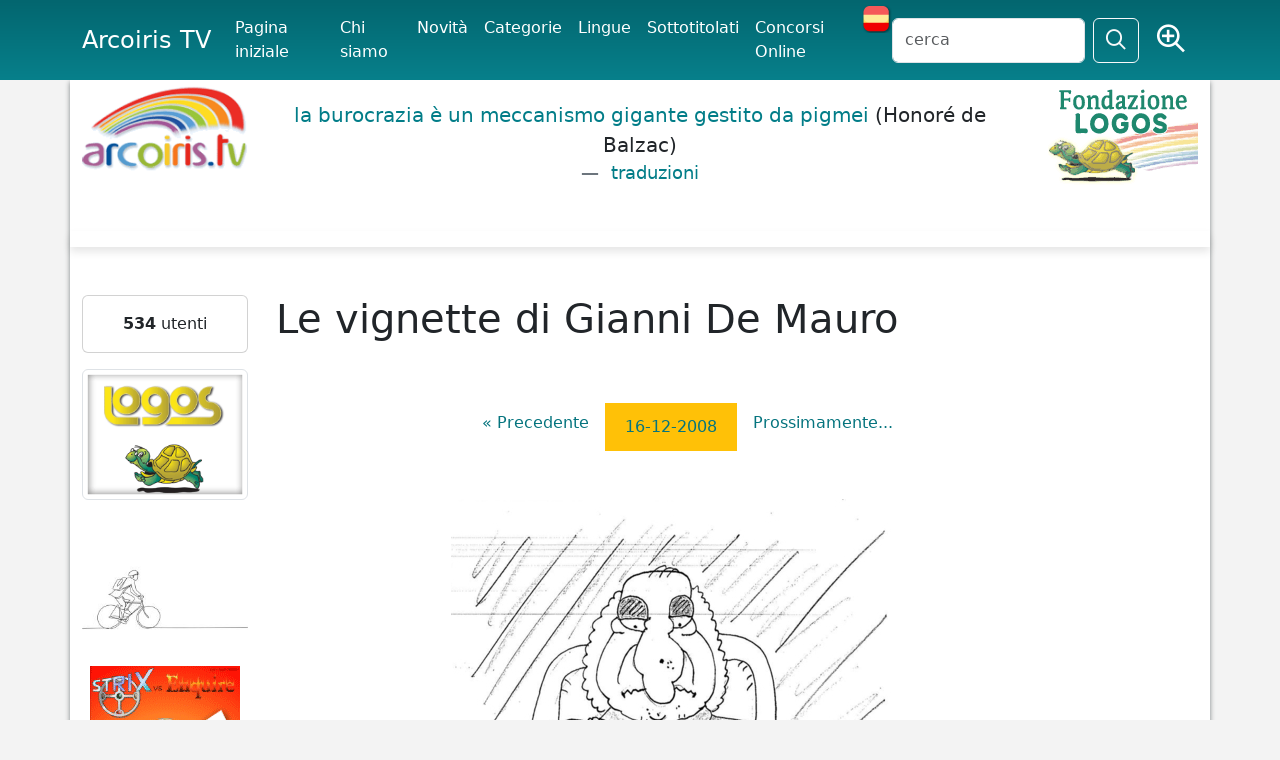

--- FILE ---
content_type: text/javascript
request_url: https://www.arcoiris.tv/js/calendar.js
body_size: 717
content:
var req;
//var domain = 'https://www.arcoiris.tv/';
var domain = 'https://arcoiris.tv/';


//---------------

function getUrlVars(){
	var vars = [], hash;
	var hashes = window.location.href.slice(window.location.href.indexOf('?') + 1).split('&');
	for(var i = 0; i < hashes.length; i++){
		hash = hashes[i].split('=');
		vars.push(hash[1]);
		//visualizza nome variabile
		//vars[hash[1]] = hash[1];
		//visualizza valori variabile
		vars[hash[0]] = hash[1];
		}
//return vars;
if(vars[2]==undefined) return "";
else
return vars[2];
}



//alert(getUrlVars());


//---------------



function navigate(month,year,autore,mode) {
	
	if(mode != "listen"){
		if(getUrlVars()!="") {
		//alert(getUrlVars());	
		var data = getUrlVars();
		var mydata = data.split('-');
		var url = domain + "calendar.php?month="+mydata[1]+"&year=" + mydata[0] + "&autore=" + autore + "&mode=0";
		
		}
		else {
		var url = domain + "calendar.php?month=" + month  + "&year=" + year + "&autore=" + autore + "&mode=0";
		}
		
	}
	
	else {
	var url = domain + "calendar.php?month=" + month + "&year=" + year + "&autore=" + autore;	
	}
	

        if(window.XMLHttpRequest) {
                req = new XMLHttpRequest();
        } else if(window.ActiveXObject) {
                req = new ActiveXObject("Microsoft.XMLHTTP");
        }
        req.open("GET", url, true);
        req.onreadystatechange = callback;
        req.send(null);
}

function callback() {        
        obj = document.getElementById("vcalendar");
        setFade(0);
        
		if(req.readyState == 4) {
                if(req.status == 200) {
                        response = req.responseText;
                        obj.innerHTML = response;
                        fade(0);
                } else {
                        alert("There was a problem retrieving the data:\n" + req.statusText);
                }
        }
}

function fade(amt) {
	if(amt <= 100) {
		setFade(amt);
		amt += 10;
		setTimeout("fade("+amt+")", 5);
    }
}

function setFade(amt) {
	obj = document.getElementById("vcalendar");
	
	amt = (amt == 100)?99.999:amt;
  
	// IE
	obj.style.filter = "alpha(opacity:"+amt+")";
  
	// Safari<1.2, Konqueror
	obj.style.KHTMLOpacity = amt/100;
  
	// Mozilla and Firefox
	obj.style.MozOpacity = amt/100;
  
	// Safari 1.2, newer Firefox and Mozilla, CSS3
	obj.style.opacity = amt/100;
}